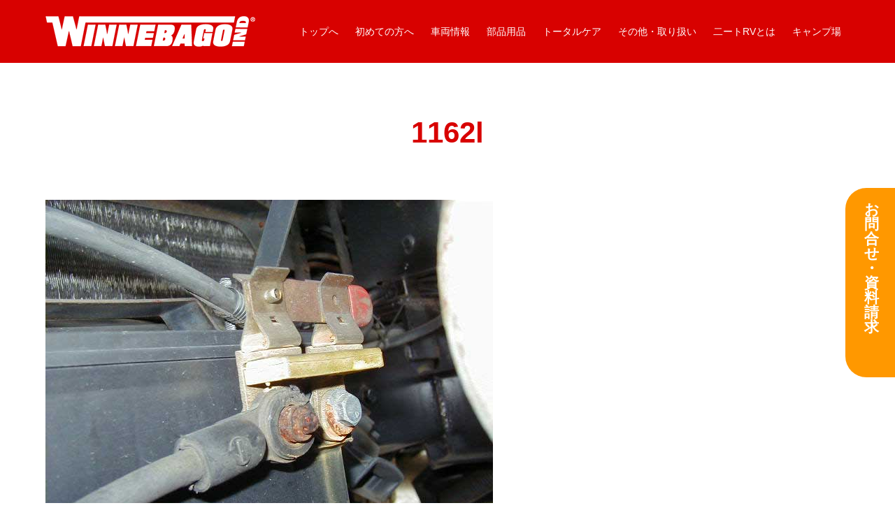

--- FILE ---
content_type: text/html; charset=UTF-8
request_url: https://neatrv.com/1162l/
body_size: 18156
content:
<!DOCTYPE html>
<html class="pc" lang="ja">
<head>
<meta charset="UTF-8">
<!--[if IE]><meta http-equiv="X-UA-Compatible" content="IE=edge"><![endif]-->
<meta name="viewport" content="width=device-width">
<title>1162l | ウィネベーゴRV正規輸入元・ニートRV</title>
<meta name="description" content="千葉県千葉市若葉区にある米国ウィネベーゴ社製モーターホーム・トラベルトレーラーの正規輸入元です。ワークショップやモータプール完備でサービス体制も整っているアメリカ製RV国内随一の専門店。">
<link rel="pingback" href="https://neatrv.com/nodre8af/xmlrpc.php">
<link rel="shortcut icon" href="https://neatrv.com/nodre8af/images/favicon.ico">
<meta name='robots' content='max-image-preview:large' />
<link rel='dns-prefetch' href='//webfonts.xserver.jp' />
<link rel="alternate" type="application/rss+xml" title="ウィネベーゴRV正規輸入元・ニートRV &raquo; フィード" href="https://neatrv.com/feed/" />
<link rel="alternate" type="application/rss+xml" title="ウィネベーゴRV正規輸入元・ニートRV &raquo; コメントフィード" href="https://neatrv.com/comments/feed/" />
<link rel="alternate" title="oEmbed (JSON)" type="application/json+oembed" href="https://neatrv.com/wp-json/oembed/1.0/embed?url=https%3A%2F%2Fneatrv.com%2F1162l%2F" />
<link rel="alternate" title="oEmbed (XML)" type="text/xml+oembed" href="https://neatrv.com/wp-json/oembed/1.0/embed?url=https%3A%2F%2Fneatrv.com%2F1162l%2F&#038;format=xml" />
<meta name="description" content="" /><link rel="preconnect" href="https://fonts.googleapis.com">
<link rel="preconnect" href="https://fonts.gstatic.com" crossorigin>
<link href="https://fonts.googleapis.com/css2?family=Noto+Sans+JP:wght@400;600" rel="stylesheet">
<style id='wp-img-auto-sizes-contain-inline-css' type='text/css'>
img:is([sizes=auto i],[sizes^="auto," i]){contain-intrinsic-size:3000px 1500px}
/*# sourceURL=wp-img-auto-sizes-contain-inline-css */
</style>
<link rel='stylesheet' id='style-css' href='https://neatrv.com/nodre8af/wp-content/themes/neatrv/style.css?ver=2.2.1' type='text/css' media='all' />
<link rel='stylesheet' id='vkExUnit_common_style-css' href='https://neatrv.com/nodre8af/wp-content/plugins/vk-all-in-one-expansion-unit/assets/css/vkExUnit_style.css?ver=9.113.0.1' type='text/css' media='all' />
<style id='vkExUnit_common_style-inline-css' type='text/css'>
:root {--ver_page_top_button_url:url(https://neatrv.com/nodre8af/wp-content/plugins/vk-all-in-one-expansion-unit/assets/images/to-top-btn-icon.svg);}@font-face {font-weight: normal;font-style: normal;font-family: "vk_sns";src: url("https://neatrv.com/nodre8af/wp-content/plugins/vk-all-in-one-expansion-unit/inc/sns/icons/fonts/vk_sns.eot?-bq20cj");src: url("https://neatrv.com/nodre8af/wp-content/plugins/vk-all-in-one-expansion-unit/inc/sns/icons/fonts/vk_sns.eot?#iefix-bq20cj") format("embedded-opentype"),url("https://neatrv.com/nodre8af/wp-content/plugins/vk-all-in-one-expansion-unit/inc/sns/icons/fonts/vk_sns.woff?-bq20cj") format("woff"),url("https://neatrv.com/nodre8af/wp-content/plugins/vk-all-in-one-expansion-unit/inc/sns/icons/fonts/vk_sns.ttf?-bq20cj") format("truetype"),url("https://neatrv.com/nodre8af/wp-content/plugins/vk-all-in-one-expansion-unit/inc/sns/icons/fonts/vk_sns.svg?-bq20cj#vk_sns") format("svg");}
.veu_promotion-alert__content--text {border: 1px solid rgba(0,0,0,0.125);padding: 0.5em 1em;border-radius: var(--vk-size-radius);margin-bottom: var(--vk-margin-block-bottom);font-size: 0.875rem;}/* Alert Content部分に段落タグを入れた場合に最後の段落の余白を0にする */.veu_promotion-alert__content--text p:last-of-type{margin-bottom:0;margin-top: 0;}
/*# sourceURL=vkExUnit_common_style-inline-css */
</style>
<style id='wp-block-library-inline-css' type='text/css'>
:root{--wp-block-synced-color:#7a00df;--wp-block-synced-color--rgb:122,0,223;--wp-bound-block-color:var(--wp-block-synced-color);--wp-editor-canvas-background:#ddd;--wp-admin-theme-color:#007cba;--wp-admin-theme-color--rgb:0,124,186;--wp-admin-theme-color-darker-10:#006ba1;--wp-admin-theme-color-darker-10--rgb:0,107,160.5;--wp-admin-theme-color-darker-20:#005a87;--wp-admin-theme-color-darker-20--rgb:0,90,135;--wp-admin-border-width-focus:2px}@media (min-resolution:192dpi){:root{--wp-admin-border-width-focus:1.5px}}.wp-element-button{cursor:pointer}:root .has-very-light-gray-background-color{background-color:#eee}:root .has-very-dark-gray-background-color{background-color:#313131}:root .has-very-light-gray-color{color:#eee}:root .has-very-dark-gray-color{color:#313131}:root .has-vivid-green-cyan-to-vivid-cyan-blue-gradient-background{background:linear-gradient(135deg,#00d084,#0693e3)}:root .has-purple-crush-gradient-background{background:linear-gradient(135deg,#34e2e4,#4721fb 50%,#ab1dfe)}:root .has-hazy-dawn-gradient-background{background:linear-gradient(135deg,#faaca8,#dad0ec)}:root .has-subdued-olive-gradient-background{background:linear-gradient(135deg,#fafae1,#67a671)}:root .has-atomic-cream-gradient-background{background:linear-gradient(135deg,#fdd79a,#004a59)}:root .has-nightshade-gradient-background{background:linear-gradient(135deg,#330968,#31cdcf)}:root .has-midnight-gradient-background{background:linear-gradient(135deg,#020381,#2874fc)}:root{--wp--preset--font-size--normal:16px;--wp--preset--font-size--huge:42px}.has-regular-font-size{font-size:1em}.has-larger-font-size{font-size:2.625em}.has-normal-font-size{font-size:var(--wp--preset--font-size--normal)}.has-huge-font-size{font-size:var(--wp--preset--font-size--huge)}.has-text-align-center{text-align:center}.has-text-align-left{text-align:left}.has-text-align-right{text-align:right}.has-fit-text{white-space:nowrap!important}#end-resizable-editor-section{display:none}.aligncenter{clear:both}.items-justified-left{justify-content:flex-start}.items-justified-center{justify-content:center}.items-justified-right{justify-content:flex-end}.items-justified-space-between{justify-content:space-between}.screen-reader-text{border:0;clip-path:inset(50%);height:1px;margin:-1px;overflow:hidden;padding:0;position:absolute;width:1px;word-wrap:normal!important}.screen-reader-text:focus{background-color:#ddd;clip-path:none;color:#444;display:block;font-size:1em;height:auto;left:5px;line-height:normal;padding:15px 23px 14px;text-decoration:none;top:5px;width:auto;z-index:100000}html :where(.has-border-color){border-style:solid}html :where([style*=border-top-color]){border-top-style:solid}html :where([style*=border-right-color]){border-right-style:solid}html :where([style*=border-bottom-color]){border-bottom-style:solid}html :where([style*=border-left-color]){border-left-style:solid}html :where([style*=border-width]){border-style:solid}html :where([style*=border-top-width]){border-top-style:solid}html :where([style*=border-right-width]){border-right-style:solid}html :where([style*=border-bottom-width]){border-bottom-style:solid}html :where([style*=border-left-width]){border-left-style:solid}html :where(img[class*=wp-image-]){height:auto;max-width:100%}:where(figure){margin:0 0 1em}html :where(.is-position-sticky){--wp-admin--admin-bar--position-offset:var(--wp-admin--admin-bar--height,0px)}@media screen and (max-width:600px){html :where(.is-position-sticky){--wp-admin--admin-bar--position-offset:0px}}
.vk-cols--reverse{flex-direction:row-reverse}.vk-cols--hasbtn{margin-bottom:0}.vk-cols--hasbtn>.row>.vk_gridColumn_item,.vk-cols--hasbtn>.wp-block-column{position:relative;padding-bottom:3em}.vk-cols--hasbtn>.row>.vk_gridColumn_item>.wp-block-buttons,.vk-cols--hasbtn>.row>.vk_gridColumn_item>.vk_button,.vk-cols--hasbtn>.wp-block-column>.wp-block-buttons,.vk-cols--hasbtn>.wp-block-column>.vk_button{position:absolute;bottom:0;width:100%}.vk-cols--fit.wp-block-columns{gap:0}.vk-cols--fit.wp-block-columns,.vk-cols--fit.wp-block-columns:not(.is-not-stacked-on-mobile){margin-top:0;margin-bottom:0;justify-content:space-between}.vk-cols--fit.wp-block-columns>.wp-block-column *:last-child,.vk-cols--fit.wp-block-columns:not(.is-not-stacked-on-mobile)>.wp-block-column *:last-child{margin-bottom:0}.vk-cols--fit.wp-block-columns>.wp-block-column>.wp-block-cover,.vk-cols--fit.wp-block-columns:not(.is-not-stacked-on-mobile)>.wp-block-column>.wp-block-cover{margin-top:0}.vk-cols--fit.wp-block-columns.has-background,.vk-cols--fit.wp-block-columns:not(.is-not-stacked-on-mobile).has-background{padding:0}@media(max-width: 599px){.vk-cols--fit.wp-block-columns:not(.has-background)>.wp-block-column:not(.has-background),.vk-cols--fit.wp-block-columns:not(.is-not-stacked-on-mobile):not(.has-background)>.wp-block-column:not(.has-background){padding-left:0 !important;padding-right:0 !important}}@media(min-width: 782px){.vk-cols--fit.wp-block-columns .block-editor-block-list__block.wp-block-column:not(:first-child),.vk-cols--fit.wp-block-columns>.wp-block-column:not(:first-child),.vk-cols--fit.wp-block-columns:not(.is-not-stacked-on-mobile) .block-editor-block-list__block.wp-block-column:not(:first-child),.vk-cols--fit.wp-block-columns:not(.is-not-stacked-on-mobile)>.wp-block-column:not(:first-child){margin-left:0}}@media(min-width: 600px)and (max-width: 781px){.vk-cols--fit.wp-block-columns .wp-block-column:nth-child(2n),.vk-cols--fit.wp-block-columns:not(.is-not-stacked-on-mobile) .wp-block-column:nth-child(2n){margin-left:0}.vk-cols--fit.wp-block-columns .wp-block-column:not(:only-child),.vk-cols--fit.wp-block-columns:not(.is-not-stacked-on-mobile) .wp-block-column:not(:only-child){flex-basis:50% !important}}.vk-cols--fit--gap1.wp-block-columns{gap:1px}@media(min-width: 600px)and (max-width: 781px){.vk-cols--fit--gap1.wp-block-columns .wp-block-column:not(:only-child){flex-basis:calc(50% - 1px) !important}}.vk-cols--fit.vk-cols--grid>.block-editor-block-list__block,.vk-cols--fit.vk-cols--grid>.wp-block-column,.vk-cols--fit.vk-cols--grid:not(.is-not-stacked-on-mobile)>.block-editor-block-list__block,.vk-cols--fit.vk-cols--grid:not(.is-not-stacked-on-mobile)>.wp-block-column{flex-basis:50%;box-sizing:border-box}@media(max-width: 599px){.vk-cols--fit.vk-cols--grid.vk-cols--grid--alignfull>.wp-block-column:nth-child(2)>.wp-block-cover,.vk-cols--fit.vk-cols--grid.vk-cols--grid--alignfull>.wp-block-column:nth-child(2)>.vk_outer,.vk-cols--fit.vk-cols--grid:not(.is-not-stacked-on-mobile).vk-cols--grid--alignfull>.wp-block-column:nth-child(2)>.wp-block-cover,.vk-cols--fit.vk-cols--grid:not(.is-not-stacked-on-mobile).vk-cols--grid--alignfull>.wp-block-column:nth-child(2)>.vk_outer{width:100vw;margin-right:calc((100% - 100vw)/2);margin-left:calc((100% - 100vw)/2)}}@media(min-width: 600px){.vk-cols--fit.vk-cols--grid.vk-cols--grid--alignfull>.wp-block-column:nth-child(2)>.wp-block-cover,.vk-cols--fit.vk-cols--grid.vk-cols--grid--alignfull>.wp-block-column:nth-child(2)>.vk_outer,.vk-cols--fit.vk-cols--grid:not(.is-not-stacked-on-mobile).vk-cols--grid--alignfull>.wp-block-column:nth-child(2)>.wp-block-cover,.vk-cols--fit.vk-cols--grid:not(.is-not-stacked-on-mobile).vk-cols--grid--alignfull>.wp-block-column:nth-child(2)>.vk_outer{margin-right:calc(100% - 50vw);width:50vw}}@media(min-width: 600px){.vk-cols--fit.vk-cols--grid.vk-cols--grid--alignfull.vk-cols--reverse>.wp-block-column,.vk-cols--fit.vk-cols--grid:not(.is-not-stacked-on-mobile).vk-cols--grid--alignfull.vk-cols--reverse>.wp-block-column{margin-left:0;margin-right:0}.vk-cols--fit.vk-cols--grid.vk-cols--grid--alignfull.vk-cols--reverse>.wp-block-column:nth-child(2)>.wp-block-cover,.vk-cols--fit.vk-cols--grid.vk-cols--grid--alignfull.vk-cols--reverse>.wp-block-column:nth-child(2)>.vk_outer,.vk-cols--fit.vk-cols--grid:not(.is-not-stacked-on-mobile).vk-cols--grid--alignfull.vk-cols--reverse>.wp-block-column:nth-child(2)>.wp-block-cover,.vk-cols--fit.vk-cols--grid:not(.is-not-stacked-on-mobile).vk-cols--grid--alignfull.vk-cols--reverse>.wp-block-column:nth-child(2)>.vk_outer{margin-left:calc(100% - 50vw)}}.vk-cols--menu h2,.vk-cols--menu h3,.vk-cols--menu h4,.vk-cols--menu h5{margin-bottom:.2em;text-shadow:#000 0 0 10px}.vk-cols--menu h2:first-child,.vk-cols--menu h3:first-child,.vk-cols--menu h4:first-child,.vk-cols--menu h5:first-child{margin-top:0}.vk-cols--menu p{margin-bottom:1rem;text-shadow:#000 0 0 10px}.vk-cols--menu .wp-block-cover__inner-container:last-child{margin-bottom:0}.vk-cols--fitbnrs .wp-block-column .wp-block-cover:hover img{filter:unset}.vk-cols--fitbnrs .wp-block-column .wp-block-cover:hover{background-color:unset}.vk-cols--fitbnrs .wp-block-column .wp-block-cover:hover .wp-block-cover__image-background{filter:unset !important}.vk-cols--fitbnrs .wp-block-cover .wp-block-cover__inner-container{position:absolute;height:100%;width:100%}.vk-cols--fitbnrs .vk_button{height:100%;margin:0}.vk-cols--fitbnrs .vk_button .vk_button_btn,.vk-cols--fitbnrs .vk_button .btn{height:100%;width:100%;border:none;box-shadow:none;background-color:unset !important;transition:unset}.vk-cols--fitbnrs .vk_button .vk_button_btn:hover,.vk-cols--fitbnrs .vk_button .btn:hover{transition:unset}.vk-cols--fitbnrs .vk_button .vk_button_btn:after,.vk-cols--fitbnrs .vk_button .btn:after{border:none}.vk-cols--fitbnrs .vk_button .vk_button_link_txt{width:100%;position:absolute;top:50%;left:50%;transform:translateY(-50%) translateX(-50%);font-size:2rem;text-shadow:#000 0 0 10px}.vk-cols--fitbnrs .vk_button .vk_button_link_subCaption{width:100%;position:absolute;top:calc(50% + 2.2em);left:50%;transform:translateY(-50%) translateX(-50%);text-shadow:#000 0 0 10px}@media(min-width: 992px){.vk-cols--media.wp-block-columns{gap:3rem}}.vk-fit-map figure{margin-bottom:0}.vk-fit-map iframe{position:relative;margin-bottom:0;display:block;max-height:400px;width:100vw}.vk-fit-map:is(.alignfull,.alignwide) div{max-width:100%}.vk-table--th--width25 :where(tr>*:first-child){width:25%}.vk-table--th--width30 :where(tr>*:first-child){width:30%}.vk-table--th--width35 :where(tr>*:first-child){width:35%}.vk-table--th--width40 :where(tr>*:first-child){width:40%}.vk-table--th--bg-bright :where(tr>*:first-child){background-color:var(--wp--preset--color--bg-secondary, rgba(0, 0, 0, 0.05))}@media(max-width: 599px){.vk-table--mobile-block :is(th,td){width:100%;display:block}.vk-table--mobile-block.wp-block-table table :is(th,td){border-top:none}}.vk-table--width--th25 :where(tr>*:first-child){width:25%}.vk-table--width--th30 :where(tr>*:first-child){width:30%}.vk-table--width--th35 :where(tr>*:first-child){width:35%}.vk-table--width--th40 :where(tr>*:first-child){width:40%}.no-margin{margin:0}@media(max-width: 599px){.wp-block-image.vk-aligncenter--mobile>.alignright{float:none;margin-left:auto;margin-right:auto}.vk-no-padding-horizontal--mobile{padding-left:0 !important;padding-right:0 !important}}
/* VK Color Palettes */

/*# sourceURL=wp-block-library-inline-css */
</style><style id='global-styles-inline-css' type='text/css'>
:root{--wp--preset--aspect-ratio--square: 1;--wp--preset--aspect-ratio--4-3: 4/3;--wp--preset--aspect-ratio--3-4: 3/4;--wp--preset--aspect-ratio--3-2: 3/2;--wp--preset--aspect-ratio--2-3: 2/3;--wp--preset--aspect-ratio--16-9: 16/9;--wp--preset--aspect-ratio--9-16: 9/16;--wp--preset--color--black: #000000;--wp--preset--color--cyan-bluish-gray: #abb8c3;--wp--preset--color--white: #ffffff;--wp--preset--color--pale-pink: #f78da7;--wp--preset--color--vivid-red: #cf2e2e;--wp--preset--color--luminous-vivid-orange: #ff6900;--wp--preset--color--luminous-vivid-amber: #fcb900;--wp--preset--color--light-green-cyan: #7bdcb5;--wp--preset--color--vivid-green-cyan: #00d084;--wp--preset--color--pale-cyan-blue: #8ed1fc;--wp--preset--color--vivid-cyan-blue: #0693e3;--wp--preset--color--vivid-purple: #9b51e0;--wp--preset--gradient--vivid-cyan-blue-to-vivid-purple: linear-gradient(135deg,rgb(6,147,227) 0%,rgb(155,81,224) 100%);--wp--preset--gradient--light-green-cyan-to-vivid-green-cyan: linear-gradient(135deg,rgb(122,220,180) 0%,rgb(0,208,130) 100%);--wp--preset--gradient--luminous-vivid-amber-to-luminous-vivid-orange: linear-gradient(135deg,rgb(252,185,0) 0%,rgb(255,105,0) 100%);--wp--preset--gradient--luminous-vivid-orange-to-vivid-red: linear-gradient(135deg,rgb(255,105,0) 0%,rgb(207,46,46) 100%);--wp--preset--gradient--very-light-gray-to-cyan-bluish-gray: linear-gradient(135deg,rgb(238,238,238) 0%,rgb(169,184,195) 100%);--wp--preset--gradient--cool-to-warm-spectrum: linear-gradient(135deg,rgb(74,234,220) 0%,rgb(151,120,209) 20%,rgb(207,42,186) 40%,rgb(238,44,130) 60%,rgb(251,105,98) 80%,rgb(254,248,76) 100%);--wp--preset--gradient--blush-light-purple: linear-gradient(135deg,rgb(255,206,236) 0%,rgb(152,150,240) 100%);--wp--preset--gradient--blush-bordeaux: linear-gradient(135deg,rgb(254,205,165) 0%,rgb(254,45,45) 50%,rgb(107,0,62) 100%);--wp--preset--gradient--luminous-dusk: linear-gradient(135deg,rgb(255,203,112) 0%,rgb(199,81,192) 50%,rgb(65,88,208) 100%);--wp--preset--gradient--pale-ocean: linear-gradient(135deg,rgb(255,245,203) 0%,rgb(182,227,212) 50%,rgb(51,167,181) 100%);--wp--preset--gradient--electric-grass: linear-gradient(135deg,rgb(202,248,128) 0%,rgb(113,206,126) 100%);--wp--preset--gradient--midnight: linear-gradient(135deg,rgb(2,3,129) 0%,rgb(40,116,252) 100%);--wp--preset--font-size--small: 13px;--wp--preset--font-size--medium: 20px;--wp--preset--font-size--large: 36px;--wp--preset--font-size--x-large: 42px;--wp--preset--spacing--20: 0.44rem;--wp--preset--spacing--30: 0.67rem;--wp--preset--spacing--40: 1rem;--wp--preset--spacing--50: 1.5rem;--wp--preset--spacing--60: 2.25rem;--wp--preset--spacing--70: 3.38rem;--wp--preset--spacing--80: 5.06rem;--wp--preset--shadow--natural: 6px 6px 9px rgba(0, 0, 0, 0.2);--wp--preset--shadow--deep: 12px 12px 50px rgba(0, 0, 0, 0.4);--wp--preset--shadow--sharp: 6px 6px 0px rgba(0, 0, 0, 0.2);--wp--preset--shadow--outlined: 6px 6px 0px -3px rgb(255, 255, 255), 6px 6px rgb(0, 0, 0);--wp--preset--shadow--crisp: 6px 6px 0px rgb(0, 0, 0);}:where(.is-layout-flex){gap: 0.5em;}:where(.is-layout-grid){gap: 0.5em;}body .is-layout-flex{display: flex;}.is-layout-flex{flex-wrap: wrap;align-items: center;}.is-layout-flex > :is(*, div){margin: 0;}body .is-layout-grid{display: grid;}.is-layout-grid > :is(*, div){margin: 0;}:where(.wp-block-columns.is-layout-flex){gap: 2em;}:where(.wp-block-columns.is-layout-grid){gap: 2em;}:where(.wp-block-post-template.is-layout-flex){gap: 1.25em;}:where(.wp-block-post-template.is-layout-grid){gap: 1.25em;}.has-black-color{color: var(--wp--preset--color--black) !important;}.has-cyan-bluish-gray-color{color: var(--wp--preset--color--cyan-bluish-gray) !important;}.has-white-color{color: var(--wp--preset--color--white) !important;}.has-pale-pink-color{color: var(--wp--preset--color--pale-pink) !important;}.has-vivid-red-color{color: var(--wp--preset--color--vivid-red) !important;}.has-luminous-vivid-orange-color{color: var(--wp--preset--color--luminous-vivid-orange) !important;}.has-luminous-vivid-amber-color{color: var(--wp--preset--color--luminous-vivid-amber) !important;}.has-light-green-cyan-color{color: var(--wp--preset--color--light-green-cyan) !important;}.has-vivid-green-cyan-color{color: var(--wp--preset--color--vivid-green-cyan) !important;}.has-pale-cyan-blue-color{color: var(--wp--preset--color--pale-cyan-blue) !important;}.has-vivid-cyan-blue-color{color: var(--wp--preset--color--vivid-cyan-blue) !important;}.has-vivid-purple-color{color: var(--wp--preset--color--vivid-purple) !important;}.has-black-background-color{background-color: var(--wp--preset--color--black) !important;}.has-cyan-bluish-gray-background-color{background-color: var(--wp--preset--color--cyan-bluish-gray) !important;}.has-white-background-color{background-color: var(--wp--preset--color--white) !important;}.has-pale-pink-background-color{background-color: var(--wp--preset--color--pale-pink) !important;}.has-vivid-red-background-color{background-color: var(--wp--preset--color--vivid-red) !important;}.has-luminous-vivid-orange-background-color{background-color: var(--wp--preset--color--luminous-vivid-orange) !important;}.has-luminous-vivid-amber-background-color{background-color: var(--wp--preset--color--luminous-vivid-amber) !important;}.has-light-green-cyan-background-color{background-color: var(--wp--preset--color--light-green-cyan) !important;}.has-vivid-green-cyan-background-color{background-color: var(--wp--preset--color--vivid-green-cyan) !important;}.has-pale-cyan-blue-background-color{background-color: var(--wp--preset--color--pale-cyan-blue) !important;}.has-vivid-cyan-blue-background-color{background-color: var(--wp--preset--color--vivid-cyan-blue) !important;}.has-vivid-purple-background-color{background-color: var(--wp--preset--color--vivid-purple) !important;}.has-black-border-color{border-color: var(--wp--preset--color--black) !important;}.has-cyan-bluish-gray-border-color{border-color: var(--wp--preset--color--cyan-bluish-gray) !important;}.has-white-border-color{border-color: var(--wp--preset--color--white) !important;}.has-pale-pink-border-color{border-color: var(--wp--preset--color--pale-pink) !important;}.has-vivid-red-border-color{border-color: var(--wp--preset--color--vivid-red) !important;}.has-luminous-vivid-orange-border-color{border-color: var(--wp--preset--color--luminous-vivid-orange) !important;}.has-luminous-vivid-amber-border-color{border-color: var(--wp--preset--color--luminous-vivid-amber) !important;}.has-light-green-cyan-border-color{border-color: var(--wp--preset--color--light-green-cyan) !important;}.has-vivid-green-cyan-border-color{border-color: var(--wp--preset--color--vivid-green-cyan) !important;}.has-pale-cyan-blue-border-color{border-color: var(--wp--preset--color--pale-cyan-blue) !important;}.has-vivid-cyan-blue-border-color{border-color: var(--wp--preset--color--vivid-cyan-blue) !important;}.has-vivid-purple-border-color{border-color: var(--wp--preset--color--vivid-purple) !important;}.has-vivid-cyan-blue-to-vivid-purple-gradient-background{background: var(--wp--preset--gradient--vivid-cyan-blue-to-vivid-purple) !important;}.has-light-green-cyan-to-vivid-green-cyan-gradient-background{background: var(--wp--preset--gradient--light-green-cyan-to-vivid-green-cyan) !important;}.has-luminous-vivid-amber-to-luminous-vivid-orange-gradient-background{background: var(--wp--preset--gradient--luminous-vivid-amber-to-luminous-vivid-orange) !important;}.has-luminous-vivid-orange-to-vivid-red-gradient-background{background: var(--wp--preset--gradient--luminous-vivid-orange-to-vivid-red) !important;}.has-very-light-gray-to-cyan-bluish-gray-gradient-background{background: var(--wp--preset--gradient--very-light-gray-to-cyan-bluish-gray) !important;}.has-cool-to-warm-spectrum-gradient-background{background: var(--wp--preset--gradient--cool-to-warm-spectrum) !important;}.has-blush-light-purple-gradient-background{background: var(--wp--preset--gradient--blush-light-purple) !important;}.has-blush-bordeaux-gradient-background{background: var(--wp--preset--gradient--blush-bordeaux) !important;}.has-luminous-dusk-gradient-background{background: var(--wp--preset--gradient--luminous-dusk) !important;}.has-pale-ocean-gradient-background{background: var(--wp--preset--gradient--pale-ocean) !important;}.has-electric-grass-gradient-background{background: var(--wp--preset--gradient--electric-grass) !important;}.has-midnight-gradient-background{background: var(--wp--preset--gradient--midnight) !important;}.has-small-font-size{font-size: var(--wp--preset--font-size--small) !important;}.has-medium-font-size{font-size: var(--wp--preset--font-size--medium) !important;}.has-large-font-size{font-size: var(--wp--preset--font-size--large) !important;}.has-x-large-font-size{font-size: var(--wp--preset--font-size--x-large) !important;}
/*# sourceURL=global-styles-inline-css */
</style>

<style id='classic-theme-styles-inline-css' type='text/css'>
/*! This file is auto-generated */
.wp-block-button__link{color:#fff;background-color:#32373c;border-radius:9999px;box-shadow:none;text-decoration:none;padding:calc(.667em + 2px) calc(1.333em + 2px);font-size:1.125em}.wp-block-file__button{background:#32373c;color:#fff;text-decoration:none}
/*# sourceURL=/wp-includes/css/classic-themes.min.css */
</style>
<link rel='stylesheet' id='vk-components-style-css' href='https://neatrv.com/nodre8af/wp-content/plugins/vk-blocks/vendor/vektor-inc/vk-component/src//assets/css/vk-components.css?ver=1.6.5' type='text/css' media='all' />
<link rel='stylesheet' id='tcd-maps-css' href='https://neatrv.com/nodre8af/wp-content/plugins/tcd-google-maps/admin.css?ver=6.9' type='text/css' media='all' />
<link rel='stylesheet' id='vk-swiper-style-css' href='https://neatrv.com/nodre8af/wp-content/plugins/vk-blocks/vendor/vektor-inc/vk-swiper/src/assets/css/swiper-bundle.min.css?ver=11.0.2' type='text/css' media='all' />
<link rel='stylesheet' id='vkblocks-bootstrap-css' href='https://neatrv.com/nodre8af/wp-content/plugins/vk-blocks/build/bootstrap_vk_using.css?ver=4.3.1' type='text/css' media='all' />
<link rel='stylesheet' id='parent-style-css' href='https://neatrv.com/nodre8af/wp-content/themes/source_tcd045/style.css?ver=6.9' type='text/css' media='all' />
<link rel='stylesheet' id='child-style-css' href='https://neatrv.com/nodre8af/wp-content/themes/neatrv/style.css?ver=6.9' type='text/css' media='all' />
<link rel='stylesheet' id='tcdce-editor-css' href='https://neatrv.com/nodre8af/wp-content/plugins/tcd-classic-editor/assets/css/editor.css?ver=1767854588' type='text/css' media='all' />
<style id='tcdce-editor-inline-css' type='text/css'>
.custom_h2{--tcdce-h2-font-size-pc:28px;--tcdce-h2-font-size-sp:22px;--tcdce-h2-text-align:center;--tcdce-h2-font-weight:var(--tcdce-opt-font-weight-bold);--tcdce-h2-font-color:#000000;--tcdce-h2-font-family:var(--tcdce-opt-font-type-sans-serif);--tcdce-h2-content-width:100%;--tcdce-h2-background:initial;--tcdce-h2-background-color:#3c3c3c;--tcdce-h2-background-gradation-color1:#CEE4FD;--tcdce-h2-background-gradation-color2:#FFB5F9;--tcdce-h2-border-style:hidden;--tcdce-h2-border-position:var(--tcdce-h2-border-width);--tcdce-h2-border-width:0px;--tcdce-h2-border-color:#000000;--tcdce-h2-border-gradation-color1:#FF0000;--tcdce-h2-border-gradation-color2:#FFD41D;--tcdce-h2-element-background:initial;--tcdce-h2-element-color:#000000;--tcdce-h2-element-gradation-color1:#9890e3;--tcdce-h2-element-gradation-color2:#b1f4cf;--tcdce-h2-element-image-url:url(https://neatrv.com/nodre8af/images/1162l.jpg);--tcdce-h2-element-inset-inline:var(--tcdce-opt-inset-inline-left);--tcdce-h2-element-inset-block:var(--tcdce-opt-inset-block-top);--tcdce-h2-element-size-w-pc:50px;--tcdce-h2-element-size-w-sp:0px;--tcdce-h2-element-size-h-pc:50px;--tcdce-h2-element-size-h-sp:0px;--tcdce-h2-padding-pc:0px;--tcdce-h2-padding-sp:0px;--tcdce-h2-padding-top-pc:0px;--tcdce-h2-padding-top-sp:0px;--tcdce-h2-padding-right-pc:0px;--tcdce-h2-padding-right-sp:0px;--tcdce-h2-padding-bottom-pc:0px;--tcdce-h2-padding-bottom-sp:0px;--tcdce-h2-padding-left-pc:0px;--tcdce-h2-padding-left-sp:0px;--tcdce-h2-margin-top-pc:100px;--tcdce-h2-margin-top-sp:50px;--tcdce-h2-margin-bottom-pc:40px;--tcdce-h2-margin-bottom-sp:20px;}.custom_h3{--tcdce-h3-font-size-pc:24px;--tcdce-h3-font-size-sp:20px;--tcdce-h3-text-align:left;--tcdce-h3-font-weight:var(--tcdce-opt-font-weight-bold);--tcdce-h3-font-color:#000000;--tcdce-h3-font-family:var(--tcdce-opt-font-type-sans-serif);--tcdce-h3-content-width:100%;--tcdce-h3-background:initial;--tcdce-h3-background-color:#3c3c3c;--tcdce-h3-background-gradation-color1:#CEE4FD;--tcdce-h3-background-gradation-color2:#FFB5F9;--tcdce-h3-border-style:hidden;--tcdce-h3-border-position:var(--tcdce-h3-border-width);--tcdce-h3-border-width:0px;--tcdce-h3-border-color:#000000;--tcdce-h3-border-gradation-color1:#FF0000;--tcdce-h3-border-gradation-color2:#FFD41D;--tcdce-h3-element-background:initial;--tcdce-h3-element-color:#000000;--tcdce-h3-element-gradation-color1:#9890e3;--tcdce-h3-element-gradation-color2:#b1f4cf;--tcdce-h3-element-image-url:url(https://neatrv.com/nodre8af/images/1162l.jpg);--tcdce-h3-element-inset-inline:var(--tcdce-opt-inset-inline-left);--tcdce-h3-element-inset-block:var(--tcdce-opt-inset-block-top);--tcdce-h3-element-size-w-pc:50px;--tcdce-h3-element-size-w-sp:0px;--tcdce-h3-element-size-h-pc:50px;--tcdce-h3-element-size-h-sp:0px;--tcdce-h3-padding-pc:0px;--tcdce-h3-padding-sp:0px;--tcdce-h3-padding-top-pc:0px;--tcdce-h3-padding-top-sp:0px;--tcdce-h3-padding-right-pc:0px;--tcdce-h3-padding-right-sp:0px;--tcdce-h3-padding-bottom-pc:0px;--tcdce-h3-padding-bottom-sp:0px;--tcdce-h3-padding-left-pc:0px;--tcdce-h3-padding-left-sp:0px;--tcdce-h3-margin-top-pc:80px;--tcdce-h3-margin-top-sp:50px;--tcdce-h3-margin-bottom-pc:40px;--tcdce-h3-margin-bottom-sp:20px;}.custom_h4{--tcdce-h4-font-size-pc:22px;--tcdce-h4-font-size-sp:18px;--tcdce-h4-text-align:left;--tcdce-h4-font-weight:var(--tcdce-opt-font-weight-bold);--tcdce-h4-font-color:#000000;--tcdce-h4-font-family:var(--tcdce-opt-font-type-sans-serif);--tcdce-h4-content-width:100%;--tcdce-h4-background:initial;--tcdce-h4-background-color:#3c3c3c;--tcdce-h4-background-gradation-color1:#CEE4FD;--tcdce-h4-background-gradation-color2:#FFB5F9;--tcdce-h4-border-style:hidden;--tcdce-h4-border-position:var(--tcdce-h4-border-width);--tcdce-h4-border-width:0px;--tcdce-h4-border-color:#000000;--tcdce-h4-border-gradation-color1:#FF0000;--tcdce-h4-border-gradation-color2:#FFD41D;--tcdce-h4-element-background:initial;--tcdce-h4-element-color:#000000;--tcdce-h4-element-gradation-color1:#9890e3;--tcdce-h4-element-gradation-color2:#b1f4cf;--tcdce-h4-element-image-url:url(https://neatrv.com/nodre8af/images/1162l.jpg);--tcdce-h4-element-inset-inline:var(--tcdce-opt-inset-inline-left);--tcdce-h4-element-inset-block:var(--tcdce-opt-inset-block-top);--tcdce-h4-element-size-w-pc:50px;--tcdce-h4-element-size-w-sp:0px;--tcdce-h4-element-size-h-pc:50px;--tcdce-h4-element-size-h-sp:0px;--tcdce-h4-padding-pc:0px;--tcdce-h4-padding-sp:0px;--tcdce-h4-padding-top-pc:0px;--tcdce-h4-padding-top-sp:0px;--tcdce-h4-padding-right-pc:0px;--tcdce-h4-padding-right-sp:0px;--tcdce-h4-padding-bottom-pc:0px;--tcdce-h4-padding-bottom-sp:0px;--tcdce-h4-padding-left-pc:0px;--tcdce-h4-padding-left-sp:0px;--tcdce-h4-margin-top-pc:60px;--tcdce-h4-margin-top-sp:40px;--tcdce-h4-margin-bottom-pc:40px;--tcdce-h4-margin-bottom-sp:20px;}.custom_h5{--tcdce-h5-font-size-pc:20px;--tcdce-h5-font-size-sp:16px;--tcdce-h5-text-align:left;--tcdce-h5-font-weight:var(--tcdce-opt-font-weight-bold);--tcdce-h5-font-color:#000000;--tcdce-h5-font-family:var(--tcdce-opt-font-type-sans-serif);--tcdce-h5-content-width:100%;--tcdce-h5-background:initial;--tcdce-h5-background-color:#3c3c3c;--tcdce-h5-background-gradation-color1:#CEE4FD;--tcdce-h5-background-gradation-color2:#FFB5F9;--tcdce-h5-border-style:hidden;--tcdce-h5-border-position:var(--tcdce-h5-border-width);--tcdce-h5-border-width:0px;--tcdce-h5-border-color:#000000;--tcdce-h5-border-gradation-color1:#FF0000;--tcdce-h5-border-gradation-color2:#FFD41D;--tcdce-h5-element-background:initial;--tcdce-h5-element-color:#000000;--tcdce-h5-element-gradation-color1:#9890e3;--tcdce-h5-element-gradation-color2:#b1f4cf;--tcdce-h5-element-image-url:url(https://neatrv.com/nodre8af/images/1162l.jpg);--tcdce-h5-element-inset-inline:var(--tcdce-opt-inset-inline-left);--tcdce-h5-element-inset-block:var(--tcdce-opt-inset-block-top);--tcdce-h5-element-size-w-pc:50px;--tcdce-h5-element-size-w-sp:0px;--tcdce-h5-element-size-h-pc:50px;--tcdce-h5-element-size-h-sp:0px;--tcdce-h5-padding-pc:0px;--tcdce-h5-padding-sp:0px;--tcdce-h5-padding-top-pc:0px;--tcdce-h5-padding-top-sp:0px;--tcdce-h5-padding-right-pc:0px;--tcdce-h5-padding-right-sp:0px;--tcdce-h5-padding-bottom-pc:0px;--tcdce-h5-padding-bottom-sp:0px;--tcdce-h5-padding-left-pc:0px;--tcdce-h5-padding-left-sp:0px;--tcdce-h5-margin-top-pc:50px;--tcdce-h5-margin-top-sp:40px;--tcdce-h5-margin-bottom-pc:40px;--tcdce-h5-margin-bottom-sp:20px;}.custom_h6{--tcdce-h6-font-size-pc:18px;--tcdce-h6-font-size-sp:16px;--tcdce-h6-text-align:left;--tcdce-h6-font-weight:var(--tcdce-opt-font-weight-bold);--tcdce-h6-font-color:#000000;--tcdce-h6-font-family:var(--tcdce-opt-font-type-sans-serif);--tcdce-h6-content-width:100%;--tcdce-h6-background:initial;--tcdce-h6-background-color:#3c3c3c;--tcdce-h6-background-gradation-color1:#CEE4FD;--tcdce-h6-background-gradation-color2:#FFB5F9;--tcdce-h6-border-style:hidden;--tcdce-h6-border-position:var(--tcdce-h6-border-width);--tcdce-h6-border-width:0px;--tcdce-h6-border-color:#000000;--tcdce-h6-border-gradation-color1:#FF0000;--tcdce-h6-border-gradation-color2:#FFD41D;--tcdce-h6-element-background:initial;--tcdce-h6-element-color:#000000;--tcdce-h6-element-gradation-color1:#9890e3;--tcdce-h6-element-gradation-color2:#b1f4cf;--tcdce-h6-element-image-url:url(https://neatrv.com/nodre8af/images/1162l.jpg);--tcdce-h6-element-inset-inline:var(--tcdce-opt-inset-inline-left);--tcdce-h6-element-inset-block:var(--tcdce-opt-inset-block-top);--tcdce-h6-element-size-w-pc:50px;--tcdce-h6-element-size-w-sp:0px;--tcdce-h6-element-size-h-pc:50px;--tcdce-h6-element-size-h-sp:0px;--tcdce-h6-padding-pc:0px;--tcdce-h6-padding-sp:0px;--tcdce-h6-padding-top-pc:0px;--tcdce-h6-padding-top-sp:0px;--tcdce-h6-padding-right-pc:0px;--tcdce-h6-padding-right-sp:0px;--tcdce-h6-padding-bottom-pc:0px;--tcdce-h6-padding-bottom-sp:0px;--tcdce-h6-padding-left-pc:0px;--tcdce-h6-padding-left-sp:0px;--tcdce-h6-margin-top-pc:50px;--tcdce-h6-margin-top-sp:40px;--tcdce-h6-margin-bottom-pc:40px;--tcdce-h6-margin-bottom-sp:20px;}.custom_ul{--tcdce-ul-font-size-pc:16px;--tcdce-ul-font-size-sp:14px;--tcdce-ul-font-weight:var(--tcdce-opt-font-weight-normal);--tcdce-ul-font-color:#000000;--tcdce-ul-background:initial;--tcdce-ul-background-color:#f6f6f6;--tcdce-ul-background-gradation-color1:#fff1eb;--tcdce-ul-background-gradation-color2:#ace0f9;--tcdce-ul-border-style:hidden;--tcdce-ul-border-width:2px;--tcdce-ul-border-color:#000000;--tcdce-ul-list-style:disc;--tcdce-ul-icon:none;--tcdce-ul-icon-offset:1em;--tcdce-ul-icon-content:var(--tcdce-opt-icon--check);--tcdce-ul-icon-image-url:url(https://neatrv.com/nodre8af/images/1162l.jpg);--tcdce-ul-icon-color:#000000;--tcdce-ul-padding-pc:var(--tcdce-ul-padding-custom-pc);--tcdce-ul-padding-sp:var(--tcdce-ul-padding-custom-sp);--tcdce-ul-padding-custom-pc:0px;--tcdce-ul-padding-custom-sp:0px;--tcdce-ul-margin-top-pc:40px;--tcdce-ul-margin-top-sp:20px;--tcdce-ul-margin-bottom-pc:40px;--tcdce-ul-margin-bottom-sp:20px;}.custom_ol{--tcdce-ol-font-size-pc:16px;--tcdce-ol-font-size-sp:14px;--tcdce-ol-font-weight:var(--tcdce-opt-font-weight-normal);--tcdce-ol-font-color:#000000;--tcdce-ol-background:initial;--tcdce-ol-background-color:#f6f6f6;--tcdce-ol-background-gradation-color1:#fff1eb;--tcdce-ol-background-gradation-color2:#ace0f9;--tcdce-ol-border-style:hidden;--tcdce-ol-border-width:2px;--tcdce-ol-border-color:#000000;--tcdce-ol-list-style:decimal;--tcdce-ol-counter-type:none;--tcdce-ol-counter-offset:1em;--tcdce-ol-counter-weight:var(--tcdce-opt-font-weight-normal);--tcdce-ol-counter-size:scale(1);--tcdce-ol-counter-color:#000000;--tcdce-ol-counter-background:transparent;--tcdce-ol-counter-background-color:#000000;--tcdce-ol-padding-pc:var(--tcdce-ol-padding-custom-pc);--tcdce-ol-padding-sp:var(--tcdce-ol-padding-custom-sp);--tcdce-ol-padding-custom-pc:0px;--tcdce-ol-padding-custom-sp:0px;--tcdce-ol-margin-top-pc:40px;--tcdce-ol-margin-top-sp:20px;--tcdce-ol-margin-bottom-pc:40px;--tcdce-ol-margin-bottom-sp:20px;}.custom_box{--tcdce-box-font-size-pc:16px;--tcdce-box-font-size-sp:14px;--tcdce-box-font-weight:var(--tcdce-opt-font-weight-normal);--tcdce-box-font-color:#000000;--tcdce-box-background:var(--tcdce-box-background-color);--tcdce-box-background-color:#f6f6f6;--tcdce-box-background-gradation-color1:#fff1eb;--tcdce-box-background-gradation-color2:#ace0f9;--tcdce-box-border-style:hidden;--tcdce-box-border-width:2px;--tcdce-box-border-color:#000000;--tcdce-box-icon:none;--tcdce-box-icon-offset:0em;--tcdce-box-icon-content:var(--tcdce-opt-icon--info);--tcdce-box-icon-image-url:url(https://neatrv.com/nodre8af/images/1162l.jpg);--tcdce-box-icon-color:#000000;--tcdce-box-padding-pc:1.5em;--tcdce-box-padding-sp:1em;--tcdce-box-padding-custom-pc:30px;--tcdce-box-padding-custom-sp:15px;--tcdce-box-margin-top-pc:40px;--tcdce-box-margin-top-sp:20px;--tcdce-box-margin-bottom-pc:40px;--tcdce-box-margin-bottom-sp:20px;}.custom_marker{--tcdce-marker-font-weight:400;--tcdce-marker-color:#fff799;--tcdce-marker-weight:0.8em;--tcdce-marker-animation:none;}.wp-block-button.custom_button,:is(.tcdce-button-wrapper, .q_button_wrap):has(.custom_button){--tcdce-button-font-size-pc:16px;--tcdce-button-font-size-sp:14px;--tcdce-button-font-weight:400;--tcdce-button-shape:var(--tcdce-button-shape--round);--tcdce-button-size-width-pc:270px;--tcdce-button-size-width-sp:220px;--tcdce-button-size-height-pc:60px;--tcdce-button-size-height-sp:50px;--tcdce-button-preset-color--a:#66D1F0;--tcdce-button-preset-color--b:;--tcdce-button-preset-color--gradation--a:;--tcdce-button-preset-color--gradation--b:;--tcdce-button-font-color:#ffffff;--tcdce-button-font-color-hover:#ffffff;--tcdce-button-background:var(--tcdce-button-preset-color--a);--tcdce-button-background-hover:var(--tcdce-button-preset-color--a);--tcdce-button-border:none;--tcdce-button-border-hover:none;--tcdce-button-transform:none;--tcdce-button-transform-hover:none;--tcdce-button-overlay:'';--tcdce-button-margin-top-pc:40px;--tcdce-button-margin-top-sp:20px;--tcdce-button-margin-bottom-pc:40px;--tcdce-button-margin-bottom-sp:20px;}.{--tcdce-sb-font-size-pc:16px;--tcdce-sb-font-size-sp:14px;--tcdce-sb-font-weight:400;--tcdce-sb-font-color:#000000;--tcdce-sb-image-url:url(https://neatrv.com/nodre8af/images/1162l.jpg);--tcdce-sb-preset-color--bg:;--tcdce-sb-preset-color--border:;--tcdce-sb-background:transparent;--tcdce-sb-border-color:transparent;--tcdce-sb-padding:0;--tcdce-sb-direction:row;--tcdce-sb-triangle-before-offset:-10px;--tcdce-sb-triangle-after-offset:-7px;--tcdce-sb-triangle-path:polygon(100% 0, 0 50%, 100% 100%);--tcdce-sb-margin-top-pc:40px;--tcdce-sb-margin-top-sp:20px;--tcdce-sb-margin-bottom-pc:40px;--tcdce-sb-margin-bottom-sp:20px;}
body { --tcdce-toc-sticky-top: 60px; }body.fix_top { --tcdce-toc-sticky-top: 120px; }@media only screen and (max-width: 1199px) { body.fix_top { --tcdce-toc-sticky-top: 100px; } }body:has(.dp-footer-bar) .p-toc-open { margin-bottom: 50px; }body:has(.p-toc-open) #return_top { display:none!important; }body:has(#fixed_footer_content) .p-toc-open { margin-bottom: 60px; }.tcdce-body { padding-block: 0.7em; }.pb-widget-editor:has(.tcdce-body) { margin-top:0; }@media only screen and (min-width: 768px) { .tcd-pb-row-inner:has(.col2) .pb-widget-editor .tcdce-body { padding-block:0; } }.pb-widget-editor .tcdce-body > :last-child { margin-bottom:0; }.tcdce-body blockquote { margin-inline:0; }.tcdce-body .pb_font_family_1 { font-family: var(--tcd-font-type1); }.tcdce-body .pb_font_family_2 { font-family: var(--tcd-font-type2); }.tcdce-body .pb_font_family_3 { font-family: var(--tcd-font-type3); }
/*# sourceURL=tcdce-editor-inline-css */
</style>
<link rel='stylesheet' id='tcdce-utility-css' href='https://neatrv.com/nodre8af/wp-content/plugins/tcd-classic-editor/assets/css/utility.css?ver=1767854588' type='text/css' media='all' />
<link rel='stylesheet' id='veu-cta-css' href='https://neatrv.com/nodre8af/wp-content/plugins/vk-all-in-one-expansion-unit/inc/call-to-action/package/assets/css/style.css?ver=9.113.0.1' type='text/css' media='all' />
<link rel='stylesheet' id='vk-blocks-build-css-css' href='https://neatrv.com/nodre8af/wp-content/plugins/vk-blocks/build/block-build.css?ver=1.115.2.1' type='text/css' media='all' />
<style id='vk-blocks-build-css-inline-css' type='text/css'>
:root { --vk-size-text: 16px; /* --vk-color-primary is deprecated. */ --vk-color-primary:#337ab7; }

	:root {
		--vk_image-mask-circle: url(https://neatrv.com/nodre8af/wp-content/plugins/vk-blocks/inc/vk-blocks/images/circle.svg);
		--vk_image-mask-wave01: url(https://neatrv.com/nodre8af/wp-content/plugins/vk-blocks/inc/vk-blocks/images/wave01.svg);
		--vk_image-mask-wave02: url(https://neatrv.com/nodre8af/wp-content/plugins/vk-blocks/inc/vk-blocks/images/wave02.svg);
		--vk_image-mask-wave03: url(https://neatrv.com/nodre8af/wp-content/plugins/vk-blocks/inc/vk-blocks/images/wave03.svg);
		--vk_image-mask-wave04: url(https://neatrv.com/nodre8af/wp-content/plugins/vk-blocks/inc/vk-blocks/images/wave04.svg);
	}
	

	:root {

		--vk-balloon-border-width:1px;

		--vk-balloon-speech-offset:-12px;
	}
	

	:root {
		--vk_flow-arrow: url(https://neatrv.com/nodre8af/wp-content/plugins/vk-blocks/inc/vk-blocks/images/arrow_bottom.svg);
	}
	
/*# sourceURL=vk-blocks-build-css-inline-css */
</style>
<link rel='stylesheet' id='vk-font-awesome-css' href='https://neatrv.com/nodre8af/wp-content/plugins/vk-blocks/vendor/vektor-inc/font-awesome-versions/src/font-awesome/css/all.min.css?ver=7.1.0' type='text/css' media='all' />
<style>:root {
  --tcd-font-type1: Arial,"Hiragino Sans","Yu Gothic Medium","Meiryo",sans-serif;
  --tcd-font-type2: "Times New Roman",Times,"Yu Mincho","游明朝","游明朝体","Hiragino Mincho Pro",serif;
  --tcd-font-type3: Palatino,"Yu Kyokasho","游教科書体","UD デジタル 教科書体 N","游明朝","游明朝体","Hiragino Mincho Pro","Meiryo",serif;
  --tcd-font-type-logo: "Noto Sans JP",sans-serif;
}</style>
<script type="text/javascript" src="https://neatrv.com/nodre8af/wp-includes/js/jquery/jquery.min.js?ver=3.7.1" id="jquery-core-js"></script>
<script type="text/javascript" src="https://neatrv.com/nodre8af/wp-includes/js/jquery/jquery-migrate.min.js?ver=3.4.1" id="jquery-migrate-js"></script>
<script type="text/javascript" src="//webfonts.xserver.jp/js/xserverv3.js?fadein=0&amp;ver=2.0.9" id="typesquare_std-js"></script>
<link rel="https://api.w.org/" href="https://neatrv.com/wp-json/" /><link rel="alternate" title="JSON" type="application/json" href="https://neatrv.com/wp-json/wp/v2/media/890" /><link rel="canonical" href="https://neatrv.com/1162l/" />
<link rel='shortlink' href='https://neatrv.com/?p=890' />
<style>
          @media not all and (max-width: 767px) {
            .p-toc-open, .p-toc-modal { display: none; }
          }
          @media (max-width: 767px) {
            .widget_tcdce_toc_widget { display: none; }
          }
        </style>

<link rel="stylesheet" href="https://neatrv.com/nodre8af/wp-content/themes/source_tcd045/css/sns-botton.css?ver=2.2.1">
<link rel="stylesheet" media="screen" href="https://neatrv.com/nodre8af/wp-content/themes/source_tcd045/css/responsive.css?ver=2.2.1">
<link rel="stylesheet" media="screen" href="https://neatrv.com/nodre8af/wp-content/themes/source_tcd045/css/footer-bar.css?ver=2.2.1">

<script src="https://neatrv.com/nodre8af/wp-content/themes/source_tcd045/js/jquery.easing.1.4.js?ver=2.2.1"></script>
<script src="https://neatrv.com/nodre8af/wp-content/themes/source_tcd045/js/jscript.js?ver=2.2.1"></script>
<script src="https://neatrv.com/nodre8af/wp-content/themes/source_tcd045/js/footer-bar.js?ver=2.2.1"></script>
<script src="https://neatrv.com/nodre8af/wp-content/themes/source_tcd045/js/comment.js?ver=2.2.1"></script>
<script src="https://neatrv.com/nodre8af/wp-content/themes/source_tcd045/js/header_fix.js?ver=2.2.1"></script>

<style type="text/css">

body, input, textarea { font-family: var(--tcd-font-type1); }

.rich_font { font-family: var(--tcd-font-type1);}



.rich_font_logo { font-family: var(--tcd-font-type-logo); font-weight: bold !important;}


body { font-size:14px; }



#post_title { font-size:32px; }
.post_content { font-size:14px; }

#related_post li a.image, .styled_post_list1 .image, .work_list_widget .image, .work_list .box .image, .blog_list .box .image {
  overflow: hidden;
}
#related_post li a.image img, .styled_post_list1 .image img, .work_list_widget .image img, .work_list .box .image img, .blog_list .box .image img {
  -webkit-transition: all 0.75s ease; -moz-transition: all 0.75s ease; transition: all 0.75s ease;
  -webkit-transform: scale(1); -moz-transform: scale(1); -ms-transform: scale(1); -o-transform: scale(1); transform: scale(1);
  -webkit-backface-visibility:hidden; backface-visibility:hidden;
}
#related_post li a.image:hover img, .styled_post_list1 .image:hover img, .work_list_widget .image:hover img, .work_list .box .image:hover img, .blog_list .box .image:hover img {
  -webkit-transform: scale(1.2); -moz-transform: scale(1.2); -ms-transform: scale(1.2); -o-transform: scale(1.2); transform: scale(1.2);
}
.index_archive_link, #work_navigation a, .page_navi p.back a
  { background-color:#BBBBBB; }

#header, .pc #global_menu ul ul a, #footer_bottom, .mobile #copyright, .mobile .home #header
  { background-color:#D80100; }

.header_fix #header, .pc .header_fix #global_menu ul ul a, .mobile .header_fix #header
  { background-color:rgba(216,1,0,0.7); }

#header a, mobile a.menu_button:before
  { color:#FFFFFF; }

#footer_top, #footer_top a, #footer_bottom, #footer_bottom a
  { color:#FFFFFF; }

.pc #global_menu ul ul li.menu-item-has-children > a:before
  { border-color:transparent transparent transparent #FFFFFF; }

.pc #global_menu ul ul a:hover
  { color:#fff; }

.pc #global_menu ul ul li.menu-item-has-children > a:hover:before
  { border-color:transparent transparent transparent #fff; }

#post_title, #page_header .headline, #work_category_list .current_category .name, #work_footer_data .link, .blog_list .box .title a:hover, #footer_menu a:hover, #related_post li .title a:hover, .side_widget .styled_post_list1 .title:hover, .pc .home #global_menu li.current-menu-item > a, .pc .home #global_menu > ul > li > a:hover
  { color:#D80100; }

a:hover, .pc #header .logo a:hover, #comment_header ul li a:hover, .pc #global_menu > ul > li.active > a, .pc #global_menu li.current-menu-item > a, .pc #global_menu > ul > li > a:hover, #header_logo .logo a:hover, #bread_crumb li.home a:hover:before, #bread_crumb li a:hover, .color_headline, #footer_bottom a:hover, .pc .home.header_fix #global_menu li.current-menu-item > a, .pc .home.header_fix #global_menu > ul > li > a:hover
  { color:#000000; }

#return_top a:hover, .next_page_link a:hover, .collapse_category_list li a:hover .count, .slick-arrow:hover, .page_navi a:hover, .page_navi p.back a:hover,
  #wp-calendar td a:hover, #wp-calendar #prev a:hover, #wp-calendar #next a:hover, .widget_search #search-btn input:hover, .widget_search #searchsubmit:hover, .side_widget.google_search #searchsubmit:hover,
    #submit_comment:hover, #comment_header ul li a:hover, #comment_header ul li.comment_switch_active a, #comment_header #comment_closed p, #post_pagination a:hover,
      #header_slider .slick-dots button:hover::before, #header_slider .slick-dots .slick-active button::before,
        .work_list .box .title a:hover, #work_navigation a:hover, #work_side_content a:hover, #work_button a:hover, #blog_list .category a:hover, #post_meta_top .category a:hover, .box_list .link_button:hover
          { background-color:#D80100 !important; }

#footer_top, .pc #global_menu ul ul a:hover, .news_list .category a:hover, .work_list .category a:hover, .blog_list .category a:hover, #related_post .headline, #comment_headline, .side_headline,
  .mobile a.menu_button:hover, .mobile #global_menu li a:hover, .index_archive_link:hover
    { background-color:#000000 !important; }

#comment_textarea textarea:focus, #guest_info input:focus, #comment_header ul li a:hover, #comment_header ul li.comment_switch_active a, #comment_header #comment_closed p, .page_navi a:hover, .page_navi p.back a:hover
  { border-color:#D80100; }

#comment_header ul li.comment_switch_active a:after, #comment_header #comment_closed p:after
  { border-color:#D80100 transparent transparent transparent; }

.collapse_category_list li a:before
  { border-color: transparent transparent transparent #000000; }

@media screen and (min-width:600px) {
  #header_slider_nav .slick-current .label { background-color:#D80100 !important; }
}

.post_content a, .post_content a:hover, .custom-html-widget a, .custom-html-widget a:hover { color:#2271B1; }

#footer_image .button { background-color:#FFFFFF; color:#333333; }
#footer_image .button:hover { background-color:#333333; color:#FFFFFF; }
#site_loader_spinner { border:4px solid rgba(216,1,0,0.2); border-top-color:#D80100; }

/* Footer bar */

:root {
    --vk-color-primary: #4fa33c;
    --vk-color-primary-dark: #3f8230;
    --vk-color-primary-vivid: #56b342;
}
body {font-family: Lato, NotoSansCJKjp, 游ゴシック体, YuGothic, "游ゴシック Medium", "Yu Gothic Medium", Meiryo, sans-serif;}
#page_top {display:none!important;}
#footer_bottom .post_content a, #footer_bottom .post_content a:hover {color:#fff;}
.post_content {font-size: 16px!important;}
.post_content p {line-height: 2;}
.post_content h1, .post_content h2, .post_content h3, .post_content h4, .post_content h5, .post_content h6 {padding: 5px!important;}
.post_content td, .post_content th {background: transparent;}
.post_content table {margin: 0;}
.btn-outline-info { color: #17a2b8!important; border-color: #17a2b8!important;}
.btn-outline-info:hover {color: #fff!important; background-color: #17a2b8!important; border-color: #17a2b8!important;}
.motor-pool-price {text-align: center;}
.wp-block-image {text-align: center;}
.btn-block {width: auto;}
.wp-block-table {overflow-y: hidden;}
.wp-block-table figcaption {margin-top:15px;}
.vk_flow .vk_flow_frame {text-align: center;background-color: #eaeebb;}
.vk_prBlocks_item {box-sizing:border-box;}
.veu_childPage_list .childPage_list_box_inner {height: auto;}
.camp-dl-btn {float:right;margin-top:5px;}
.page_navi {margin-bottom: 50px;}
.pc #global_menu > ul > li > a {padding: 0 20px;}
.btn-primary {color: #fff!important;}
.page-id-92 a.btn-info {color:#fff!important;}
.row{display:flex;flex-wrap:wrap;margin-right:-15px;margin-left:-15px;}

.col-sm-4 {position: relative;width: 100%;padding-right: 15px;padding-left: 15px;}
@media (min-width: 576px){
.col-sm-4 {flex: 0 0 33.33333%;max-width: 33.33333%;}
}
@media screen and (max-width: 991.98px){
.vk_prBlocks .vk_prBlocks_item {margin-bottom: 1.5em;}
}

.btn {display: inline-block;font-weight: 400;color: #212529;text-align: center;vertical-align: middle;-webkit-user-select: none;-moz-user-select: none;-ms-user-select: none;user-select: none;background-color: transparent;border: 1px solid transparent;padding: 0.375rem 1.5rem;font-size: 1rem;line-height: 1.5;border-radius: 5px;transition: color .15s ease-in-out,background-color .15s ease-in-out,border-color .15s ease-in-out,box-shadow .15s ease-in-out;}
.btn-lg {padding: 0.5rem 2rem;font-size: 1.25rem;line-height: 1.5;border-radius: 0.3rem;}
.btn-block {display: block;width: 100%;box-sizing: border-box;}
.veu_childPage_list .childPage_list_more {background-color: #17a2b8!important;border-color: #17a2b8!important;}

.enterprise-history td:first-child {width:60px;text-align:center;}

.pc .no_side_content #post_title {margin-bottom: 10px;}
.pc #global_menu > ul > li > a {padding: 0 12px;}

#footer_menu ul {width: 205px;text-align: center;}
@media only screen and (max-width: 991px) {
	#footer_menu ul {width: 100%;text-align: left;margin: 0 0 10px 0;}
}

/* work */
#work_header .title {font-size:32px;}
.work_list .box .image {border-radius: unset;width:100%;height: 225px!important;}
.work_list .box .image img {object-fit: none;}
#work_footer_data .image img {border-radius: unset;}
.used-gallary {margin-bottom: 60px;position:relative;}
.sold-out {position:absolute;top:50%;left:50%;transform: translate(-50%, -50%);-webkit-transform: translate(-50%, -50%);-ms-transform: translate(-50%, -50%);font-size: 3em;font-weight: bold;z-index: 1000;color: red;}
.row_table,
.row_table td,
.row_table th {border: 1px solid #cbced2;border-collapse: collapse;text-align: center;box-sizing: border-box;}
.row_table th {background: #01214d;color: #fff;padding: 4px 12px;}
.row_table td {background: #f5f6f8;padding: 4px 12px;}
.vk_borderBox_title_container.color-navi {background-color: #01214d!important;}
.vk_borderBox_body.color-navi {border-color: #01214d!important;}
.used-contact-number .color-navi {background-color: #01214d!important;color:#fff;font-size: 2em;text-align: center;display:block;}
.used-contact-number a.color-navi:hover {cursor:pointer;color:#fff!important;}
.used-contact-number .color-navi p span {font-weoght:bold;}
/*
.thumbnail { max-width: 800px; margin: 0 auto 5px; padding: 0;}
.thumbnail img,.thumbnail-nav img{ width: 100%;}
.thumbnail-thumb { max-width: 800px; margin: 0 auto;}
.thumbnail-thumb li { margin: 5px;}
.thumbnial-thumb .slick-next { right: 20px; z-index: 100;}
.thumbnail-thumb .slick-prev { left: 15px; z-index: 100;}
.thumbnail-thumb .slick-current { opacity: 0.5;}
.thumbnail-thumb div div div { cursor: pointer;}
*/
.slider-container, .slider-nav-container {display: none;position: relative;}
.slider-container.initialized, .slider-nav-container.initialized {display: block;}
.slider-nav-container {margin-top: 18px;}
.slider {overflow: hidden;max-width: 800px; margin: 0 auto 5px; padding: 0;}
.slider-nav {margin: 0 26px;}
.slider-arrow {position: absolute;top: 50%;height: 36px;margin-top: -18px;color: #aaa;line-height: 36px;font-size: 28px;cursor: pointer;z-index: 10;}
.slider-prev {left: 0;}
.slider-next {right: 0;}
.slick-prev:before, .slick-next:before {opacity: 1important;color: black!important;}
.slick-slide {outline: 0;}
.slider .slick-slide > img, .slider-nav .slick-slide > img {display: block;width: 100%;height: auto;}
.slick-slide {position: relative;}
.slick-slide .slick-caption {position: absolute;left: 0;bottom: 0;z-index: 2;width: calc(100% - 20px);padding: 10px;background: rgba(0, 0, 0, .6);color: #fff;font-size: 14px;opacity: 0;transition: .3s ease;margin-bottom:0;}
.slick-current .slick-caption {opacity: 1;transition-delay: .5s;}
.main_feature {padding: 10px;box-sizing: border-box;color:#fff;}
.wp-block-column {margin-bottom:2em;}

.tab-wrap-a {margin-bottom: 60px;}
.accordion-title {position: relative;margin-left: auto;margin-right: auto;outline: unset;outline-offset: unset;-webkit-box-shadow: unset;box-shadow: unset;border-radius: unset;overflow: unset;color: #fff;border: none;background-color: LightGray;padding: 0.6em 0.7em 0.5em;margin-bottom: 1.2em;border-radius: 4px;font-weight:bold;}
.accordion-title:hover {cursor : pointer;}
.accordion-title::before {background: #fff;content: "";height: 2px;position: absolute;right: 25px;top: 50%;transform: rotate(90deg);transition: transform .3s ease-in-out;width: 15px;}
.accordion-title::after {background: #fff;content: "";height: 2px;position: absolute;right: 25px;top: 50%;transition: opacity .3s ease-in-out;width: 15px;}
.accordion-title.open {background: #1E73BE;}
.accordion-title.open::before {transform: rotate(180deg);}
.accordion-title.open::after {opacity: 0;}
.accordion-content {display: none;padding: 10px 0px;}

.tab-wrap-b {margin-bottom: 60px;}
.tab-wrap-b {display: flex;flex-wrap: wrap;margin:5px 0;}
.tab-wrap-b .tab-label {color: White;background:lightgray;text-align: center;padding: 1em;order: -1;position: relative;z-index: 1;cursor: pointer;flex: 1;border-radius: 2px;position: relative;}
.tab-wrap-b .tab-label:not(:last-of-type) {margin-right: 5px;}
.tab-wrap-b .tab-content {width: 100%;height: 0;overflow: hidden;opacity: 0;}
.tab-wrap-b .tab-switch:checked+.tab-label {background:#1E73BE;}
.tab-wrap-b .tab-switch:checked+.tab-label:after{content: "";position: absolute;top: 100%;left: 50%;margin-left: -15px;border: 10px solid transparent;border-top:10px solid #1E73BE;width: 0;height: 0;}
.tab-wrap-b .tab-switch:checked+.tab-label+.tab-content {height: auto;overflow: hidden;padding: 15px 0 0 0;opacity: 1;transition: .5s opacity;}
.tab-wrap-b .tab-switch {display: none;}

.price table tr.tb-color th,
.price table tr.tb-color td {background-color: #1e73be!important;color: #fff!important;font-size:x-large!important;font-weight:bold!important;text-align:center!important;}

@media only screen and (min-width:551px){
	.stdeq table th {width:150px;}
	.price table {text-align:center;}
	.price table th {width:50%;}
}

/* new */
.color-variation {margin-bottom: 60px;position:relative;}
.color-tab {margin-top: 30px;}
.color-tab ul {display:flex;justify-content: center;list-style-type: none;margin-left:0px;flex-wrap:wrap;}
.color-tab ul>li {margin:0 10px;width:fit-content;}
.color-circle {content: "";display: block;width: 24px;height: 24px;border: 2px solid #d3d3d3;border-radius: 50%;cursor: pointer;}
.around-circle {display: block;padding: 2px;border: 2px solid transparent;border-radius: 50%;-webkit-transition-property: border-color, opacity;transition-property: border-color, opacity;-webkit-transition-duration: 0.1s;transition-duration: 0.1s;-webkit-transition-timing-function: ease-out;transition-timing-function: ease-out;}
.color-code-item.active .around-circle {border-color: #333333;}
.color-name-item {display:none;}
.color-name-item.active {display:list-item;font-weight:bold;}
.color-content {display:none;}
.color-content.active {display:block;}

.work-block {justify-content: center;}
.work-block .wp-block-column {flex-basis:unset!important;flex-grow:0!important;}
.work-slider {margin:0!important;}
.work-slider .slick-prev {left: 10px;z-index: 10;}
.work-slider .slick-next {right: 10px;z-index: 10;}
.work-slider li {position:relative;}
.work-slider li div {position: absolute;bottom: 16px;background: rgb(0 0 0 / 50%);width: 100%;text-align: center;color: #fff;}
.work-slider li div p {margin-bottom:0;}
.work-slider li img {margin: 0 auto;height:373px!important;}
@media only screen and (max-width:1280px){
	.work-slider li img {height:25vw!important;}
}
@media only screen and (max-width:1280px){
	.work-slider li img {height:auto!important;}
}


/* contact */
.contact, .entry-sheet, .reserve, .parts-inquiry {width:800px;margin:0 auto;}
form#mailformpro dl dt {font-size:100%!important;}
.must {font-size:12px;}
.mfp_rows input[type="text"], .mfp_rows input[type="email"], .mfp_rows input[type="tel"], .mfp_rows input[type="number"], .mfp_rows input[type="date"], .mfp_rows input[type="file"], .mfp_rows select, .mfp_rows button, form#mailformpro .mfp_rows label {font-size:1.5em;}
.mfp_element_submit {width:35%;}

/* entry-sheet */
.job-career {color:#fff;text-align: center;background-color: #28a745;border-top: 1px solid #ccc;margin-top: 10px;font-size: 1.25em;font-weight: bold;padding: 10px;}

/* reserve */
#mfp_number_of_people {color: #C00;font-size: 36px;padding: 10px;font-weight: bolder;}

/* parts */
.item_inner {width: calc(100% * 1150 / 1280);max-width: 1150px;margin: 0 auto;}
#parts_category_list {width: calc(100% * 1150 / 1280);max-width: 1150px;margin: 80px auto;}
#parts_category_list li {float: left;width: 25%;height: 80px;margin: 0 -1px -1px 0;}
#parts_category_list li a {display: block;border: 1px solid #ddd;width: 100%;height: 100%;position: relative;-moz-box-sizing: border-box;-webkit-box-sizing: border-box;-o-box-sizing: border-box;-ms-box-sizing: border-box;box-sizing: border-box;}
#parts_category_list li a:hover {background: #eee;}
#parts_category_list li .name {display: block;position: absolute;top: 50%;left: 85px;-moz-box-sizing: border-box;-webkit-box-sizing: border-box;-o-box-sizing: border-box;-ms-box-sizing: border-box;box-sizing: border-box;-webkit-transform: translate3d(0,-50%,0);transform: translate3d(0,-50%,0);}
.parts-box {background: #f6f6f6;width: calc(100% * 1150 / 1280);max-width: 1150px;margin: 0 auto 80px;overflow: hidden;position: relative;display: -webkit-box;display: -webkit-flex;display: -ms-flexbox;display: flex;-webkit-flex-wrap: wrap;-ms-flex-wrap: wrap;flex-wrap: wrap;}
.parts-box-thumbnail {float: left;width: 24.34783%;position: relative;}
.parts-box-thumbnail img {width: 100%;height: auto;}
.parts-box-content {box-sizing: border-box;float: left;padding: 3.47826% 4.34783%;width: 75.65217%;}
.parts-box-title {font-size: 24px;line-height: 1.5;margin-bottom: .5em;transition-property: color;transition-duration: 0.2s;transition-timing-function: ease;}
.parts-box-text {line-height: 1.8;}
#parts_category_list li .image {display: block;float: left;margin: 10px 15px 0 15px;}
#parts_category_list li .image img {width: 60px;height: 60px;display: block;border-radius: 60px;}
.parts-box-text {margin-bottom: 10px;}
.parts-box-price {margin-bottom: 20px;font-size: 20px;font-weight: bold;}
.parts-box-button {float:right;}
.parts-box-gallery {float:left;margin-bottom: 15px;}
.parts-category {position: absolute;background-color: aliceblue;padding: 5px;}
ul.fancybox-gallery {display:flex;}
ul.fancybox-gallery li {padding:0 5px;}

/* parts inquiry */
#mfp_shopping_cart {margin-bottom:60px!important;}
#fix-contact {position: fixed;right: 0;bottom: 25%;z-index: 100;}
#fix-contact a {display:block;padding: 20px 20px 20px 25px;font-size: 1.5em;font-weight: bold;text-align: center;background: #ff9800;border-radius: 30px 0 0 30px;}
#fix-contact a:hover {text-decoration: none;}

/* info */
.info-btn a {padding: 0.375rem 1rem;}

/* mobiliebymc */
.mobiliebymc {width:1150px;height:2100px;}
@media only screen and (max-width:1199px){
	.mobiliebymc {width: calc(100% * 1150 / 1280);height:2100px;}
}

@media only screen and (min-width:992px) and (max-width: 1199px) {
	#left_col {width: auto;float: none;padding: 0 0 40px 0;}
}

@media only screen and (max-width:889px){
	.contact, .entry-sheet, .reserve, .parts-inquiry {width:100%;}
}

@media only screen and (max-width:767px){
	.wp-block-cover {min-height:0rem!important;}

	#parts_category_list {width: auto;margin: 0 20px 40px;}
	#parts_category_list li {float: left;width: 50%;height: 60px;margin: 0 -1px -1px 0;}
	#parts_category_list li .image img {width: 40px;height: 40px;}
	
	#fix-contact {display:none;}
}

@media only screen and (max-width:550px){
	.resp-tbl table th {display:block;width:100%;background: #ddd;box-sizing: border-box;font-weight:bold;}
	.resp-tbl table td {display:block;width:100%;background: #fff;box-sizing: border-box;padding:10px;}
	.resp-prof {position: relative;}
	.resp-prof .vk_staff_text {float: none;width: 100%;}
	.resp-prof .vk_staff_photo {float: none;width: 70px;position: absolute;top: 0;right: 0;}

	#parts_category_list li {float: none;width: 100%;margin: 0 0 -1px 0;}
	
	.parts-box-content {float: none;width: 100%;}
	.parts-box-thumbnail {float: none;width: auto;margin: 0 auto;}

	.price .resp-tbl table td {text-align:center;}
}

@media only screen and (max-width:480px){
	.row_table th ,
	.row_table td {display: block;width: 100%;}
}

.wp-block-image img {width: 100%; height: 100%;}
.wp-block-columns{
  box-sizing:border-box;
  display:flex;
  flex-wrap:wrap !important;
}
@media (min-width:782px){
  .wp-block-columns{
    flex-wrap:nowrap !important;
  }
}
.wp-block-columns{
  align-items:normal !important;
}
.wp-block-columns.are-vertically-aligned-top{
  align-items:flex-start;
}
.wp-block-columns.are-vertically-aligned-center{
  align-items:center;
}
.wp-block-columns.are-vertically-aligned-bottom{
  align-items:flex-end;
}
@media (max-width:781px){
  .wp-block-columns:not(.is-not-stacked-on-mobile)>.wp-block-column{
    flex-basis:100% !important;
  }
}
@media (min-width:782px){
  .wp-block-columns:not(.is-not-stacked-on-mobile)>.wp-block-column{
    flex-basis:0;
    flex-grow:1;
  }
  .wp-block-columns:not(.is-not-stacked-on-mobile)>.wp-block-column[style*=flex-basis]{
    flex-grow:0;
  }
}
.wp-block-columns.is-not-stacked-on-mobile{
  flex-wrap:nowrap !important;
}
.wp-block-columns.is-not-stacked-on-mobile>.wp-block-column{
  flex-basis:0;
  flex-grow:1;
}
.wp-block-columns.is-not-stacked-on-mobile>.wp-block-column[style*=flex-basis]{
  flex-grow:0;
}

:where(.wp-block-columns){
  margin-bottom:1.75em;
}

:where(.wp-block-columns.has-background){
  padding:1.25em 2.375em;
}
.wp-block-column{
  flex-grow:1;
  min-width:0;
  overflow-wrap:break-word;
  word-break:break-word;
}
.wp-block-column.is-vertically-aligned-top{
  align-self:flex-start;
}
.wp-block-column.is-vertically-aligned-center{
  align-self:center;
}
.wp-block-column.is-vertically-aligned-bottom{
  align-self:flex-end;
}
.wp-block-column.is-vertically-aligned-stretch{
  align-self:stretch;
}
.wp-block-column.is-vertically-aligned-bottom,.wp-block-column.is-vertically-aligned-center,.wp-block-column.is-vertically-aligned-top{
  width:100%;
}

.wp-block-table {margin-bottom: 2em;}
.wp-block-table th, .wp-block-table td,
.used-summary table th, .used-summary table td {padding: 0.5em;line-height: 1.5em;}
.wp-block-table th, .used-summary table th {place-content: space-around;}

</style>


<style type="text/css"></style><!-- Global site tag (gtag.js) - Google Analytics -->
<script async src="https://www.googletagmanager.com/gtag/js?id=G-28EHTSJ9V1"></script>
<script>
  window.dataLayer = window.dataLayer || [];
  function gtag(){dataLayer.push(arguments);}
  gtag('js', new Date());

  gtag('config', 'G-28EHTSJ9V1');
</script>
<!-- [ VK All in One Expansion Unit Article Structure Data ] --><script type="application/ld+json">{"@context":"https://schema.org/","@type":"Article","headline":"1162l","image":"","datePublished":"2021-09-09T16:34:02+09:00","dateModified":"2021-10-31T21:06:28+09:00","author":{"@type":"","name":"二ートRV管理者","url":"https://neatrv.com/","sameAs":""}}</script><!-- [ / VK All in One Expansion Unit Article Structure Data ] -->
<link rel="stylesheet" id="vk-font-awesome-css" href="https://neatrv.com/nodre8af/wp-content/themes/neatrv/asset/css/font-awesome-animation.min.css" type="text/css" media="all">

</head>
<body id="body" class="attachment wp-singular attachment-template-default single single-attachment postid-890 attachmentid-890 attachment-jpeg wp-embed-responsive wp-theme-source_tcd045 wp-child-theme-neatrv fa_v7_css vk-blocks fix_top post-name-1162l post-type-attachment">
<div id="site_loader_overlay">
 <div id="site_loader_spinner"></div>
</div>
<div id="site_wrap">

 <div id="header">
  <div id="header_inner" class="clearfix">
   <div id="logo_image">
 <div class="logo">
  <a href="https://neatrv.com/" title="ウィネベーゴRV正規輸入元・ニートRV">
      <img class="pc_logo_image" src="https://neatrv.com/nodre8af/images/WINNEBAGO-IND_WHT300.png?1769971847" alt="ウィネベーゴRV正規輸入元・ニートRV" title="ウィネベーゴRV正規輸入元・ニートRV" />
         <img class="mobile_logo_image" src="https://neatrv.com/nodre8af/images/WINNEBAGO-IND_WHT240.png?1769971847" alt="ウィネベーゴRV正規輸入元・ニートRV" title="ウィネベーゴRV正規輸入元・ニートRV" />
     </a>
 </div>
</div>
      <div id="global_menu">
    <ul id="menu-gnavi" class="menu"><li id="menu-item-2420" class="menu-item menu-item-type-custom menu-item-object-custom menu-item-2420"><a href="/">トップへ</a></li>
<li id="menu-item-16" class="menu-item menu-item-type-post_type menu-item-object-page menu-item-has-children menu-item-16"><a href="https://neatrv.com/beginners-guide/">初めての方へ</a>
<ul class="sub-menu">
	<li id="menu-item-2341" class="menu-item menu-item-type-post_type menu-item-object-page menu-item-2341"><a href="https://neatrv.com/winnebago/">米国ウィネベーゴ社</a></li>
	<li id="menu-item-1424" class="menu-item menu-item-type-custom menu-item-object-custom menu-item-1424"><a href="https://neatrv.com/news/">お知らせ</a></li>
	<li id="menu-item-1425" class="menu-item menu-item-type-custom menu-item-object-custom menu-item-1425"><a target="_blank" href="https://twitter.com/neatrv/">X(旧 Twitter)</a></li>
</ul>
</li>
<li id="menu-item-96" class="menu-item menu-item-type-custom menu-item-object-custom menu-item-has-children menu-item-96"><a href="https://neatrv.com/work/">車両情報</a>
<ul class="sub-menu">
	<li id="menu-item-97" class="menu-item menu-item-type-custom menu-item-object-custom menu-item-97"><a href="https://neatrv.com/work-cat/new-cars/">新車情報</a></li>
	<li id="menu-item-485" class="menu-item menu-item-type-custom menu-item-object-custom menu-item-485"><a href="https://neatrv.com/work-cat/used-cars/">中古車情報</a></li>
	<li id="menu-item-2876" class="menu-item menu-item-type-custom menu-item-object-custom menu-item-2876"><a href="https://neatrv.com/winnebago.htm">旧ラインナップ</a></li>
</ul>
</li>
<li id="menu-item-1427" class="menu-item menu-item-type-custom menu-item-object-custom menu-item-has-children menu-item-1427"><a href="https://neatrv.com/parts/">部品用品</a>
<ul class="sub-menu">
	<li id="menu-item-2406" class="menu-item menu-item-type-post_type menu-item-object-page menu-item-2406"><a href="https://neatrv.com/info/">ご利用案内</a></li>
</ul>
</li>
<li id="menu-item-90" class="menu-item menu-item-type-post_type menu-item-object-page menu-item-has-children menu-item-90"><a href="https://neatrv.com/total-care/">トータルケア</a>
<ul class="sub-menu">
	<li id="menu-item-174" class="menu-item menu-item-type-post_type menu-item-object-page menu-item-174"><a href="https://neatrv.com/total-care/motor-pool/">モータープール</a></li>
	<li id="menu-item-173" class="menu-item menu-item-type-post_type menu-item-object-page menu-item-173"><a href="https://neatrv.com/total-care/service/">点検・整備</a></li>
	<li id="menu-item-189" class="menu-item menu-item-type-post_type menu-item-object-page menu-item-189"><a href="https://neatrv.com/total-care/consignment-sale/">委託販売</a></li>
</ul>
</li>
<li id="menu-item-89" class="menu-item menu-item-type-post_type menu-item-object-page menu-item-has-children menu-item-89"><a href="https://neatrv.com/etc/">その他・取り扱い</a>
<ul class="sub-menu">
	<li id="menu-item-95" class="menu-item menu-item-type-post_type menu-item-object-page menu-item-has-children menu-item-95"><a href="https://neatrv.com/etc/western-canada/"><strong>ウェスタンカナダ</strong><br><span class="menu-item-description">販売終了</span></a>
	<ul class="sub-menu">
		<li id="menu-item-320" class="menu-item menu-item-type-post_type menu-item-object-page menu-item-320"><a href="https://neatrv.com/etc/western-canada/240db-by-western-canada-rv/">スランバークィーン240DB by Western Canada RV</a></li>
		<li id="menu-item-2173" class="menu-item menu-item-type-post_type menu-item-object-page menu-item-2173"><a href="https://neatrv.com/etc/western-canada/220rb-by-western-canada-rv/">スランバークィーン220RB by Western Canada RV</a></li>
		<li id="menu-item-2171" class="menu-item menu-item-type-post_type menu-item-object-page menu-item-2171"><a href="https://neatrv.com/etc/western-canada/200wr-by-western-canada-rv/">スランバークィーン200WR by Western Canada RV</a></li>
	</ul>
</li>
	<li id="menu-item-337" class="menu-item menu-item-type-post_type menu-item-object-page menu-item-337"><a href="https://neatrv.com/etc/commercial-vehicles/">特種用途車両</a></li>
	<li id="menu-item-323" class="menu-item menu-item-type-custom menu-item-object-custom menu-item-323"><a target="_blank" href="https://asone.jp/"><strong>トレーラーハウス</strong><br><span class="menu-item-description">外部サイト</span></a></li>
	<li id="menu-item-322" class="menu-item menu-item-type-custom menu-item-object-custom menu-item-322"><a target="_blank" href="http://trs24.com/"><strong>レッカーサービス</strong><br><span class="menu-item-description">外部サイト</span></a></li>
</ul>
</li>
<li id="menu-item-88" class="menu-item menu-item-type-post_type menu-item-object-page menu-item-has-children menu-item-88"><a href="https://neatrv.com/about-neatrv/">二ートRVとは</a>
<ul class="sub-menu">
	<li id="menu-item-349" class="menu-item menu-item-type-post_type menu-item-object-page menu-item-349"><a href="https://neatrv.com/about-neatrv/company/">会社情報</a></li>
	<li id="menu-item-361" class="menu-item menu-item-type-post_type menu-item-object-page menu-item-361"><a href="https://neatrv.com/about-neatrv/exhibition-hall/">展示場のご案内</a></li>
	<li id="menu-item-348" class="menu-item menu-item-type-post_type menu-item-object-page menu-item-348"><a href="https://neatrv.com/about-neatrv/recruit/">採用（求人）情報</a></li>
</ul>
</li>
<li id="menu-item-91" class="menu-item menu-item-type-post_type menu-item-object-page menu-item-91"><a href="https://neatrv.com/rv-park/">キャンプ場</a></li>
</ul>   </div>
   <a href="#" class="menu_button"><span>menu</span></a>
     </div>
 </div><!-- END #header -->


 <div id="top">

  
 </div><!-- END #top -->

 <div id="main_contents" class="clearfix">

<div id="main_col" class="clearfix">

 <div id="page_header">
  <h2 class="headline rich_font" style="font-size:42px;">1162l</h2>
 </div>

 
 <div id="article">

  <div class="post_content clearfix">

                              <p>
      <a href="https://neatrv.com/nodre8af/images/1162l.jpg" target="_blank"><img src="https://neatrv.com/nodre8af/images/1162l.jpg" width="https://neatrv.com/nodre8af/images/1162l.jpg" height="https://neatrv.com/nodre8af/images/1162l.jpg" alt="" /></a>
      </p>
        <p>1162l<br /> <!--タイトルを表示-->
        <br /> <!--キャプションを表示-->
        </p> <!--説明を表示 を表示-->
                
  </div>

 </div><!-- END #article -->

 
</div><!-- END #main_col -->


 </div><!-- END #main_contents -->
  <div id="footer_image" class="animation_element">
  <div class="wide_image" style="background:url(https://neatrv.com/nodre8af/images/obi10.png) no-repeat center center; background-size:cover;">
   <div class="caption">
    <h3 class="title rich_font" style="font-size:42px; text-shadow:0px 0px 4px #333333; color:#FFFFFF;">『お問合せ』・『資料請求』お待ちしております。</h3>
    <div class="desc" style="text-shadow:0px 0px 4px #333333; color:#FFFFFF;">
     <p>車種の選び方、お好みの車両の車両の仕様・諸元についてのお問合せ・資料請求から<br />
オートキャンプやモーターホームの遊び方、モーターホームのことならなんでもお気軽にお問い合わせください。</p>
    </div>
        <a class="button" href="https://neatrv.com/contact/">お問合せ・資料請求</a>
       </div>
  </div>
 </div><!-- END #footer_image -->
 
   
 <div id="footer_top">
  <div id="footer_top_inner" class="clearfix">

      <div id="footer_menu" class="clearfix">
    <ul id="menu-fmenu1" class="menu"><li id="menu-item-2439" class="menu-item menu-item-type-custom menu-item-object-custom menu-item-2439"><a href="/info/#tokusho">特定商取引に関する法律に基づく表示</a></li>
</ul><ul id="menu-fmenu2" class="menu"><li id="menu-item-2440" class="menu-item menu-item-type-custom menu-item-object-custom menu-item-2440"><a href="/info/#kobutsu">古物営業法に基づく表示</a></li>
</ul><ul id="menu-fmenu3" class="menu"><li id="menu-item-2441" class="menu-item menu-item-type-custom menu-item-object-custom menu-item-2441"><a href="/info/#privacy">プライバシーポリシー</a></li>
</ul><ul id="menu-fmenu4" class="menu"><li id="menu-item-2442" class="menu-item menu-item-type-custom menu-item-object-custom menu-item-2442"><a target="_blank" href="http://www.jrva.com/">日本RV協会</a></li>
</ul>   </div><!-- END #footer_menu -->
   
   <div id="footer_address">
    <div class="logo_area">
 <p class="logo">
  <a href="https://neatrv.com/" title="ウィネベーゴRV正規輸入元・ニートRV">
   <img  src="https://neatrv.com/nodre8af/images/footer-logo2.png?1769971847" alt="ウィネベーゴRV正規輸入元・ニートRV" title="ウィネベーゴRV正規輸入元・ニートRV" />  </a>
 </p>
</div>
        <ul class="info clearfix">
     <li>株式会社ニートアールブイ／Neat RV Co., Ltd.</li>
     <li>〒264-0021　千葉県千葉市若葉区若松町2248-1</li>
     <li>043-234-5000　info@neatrv.com</li>
    </ul>
       </div>

  </div><!-- END #footer_top_inner -->
 </div><!-- END #footer_top -->

 <div id="footer_bottom">
  <div id="footer_bottom_inner" class="clearfix">

      <ul id="footer_social_link" class="clearfix">
    <li class="twitter"><a class="target_blank" href="https://twitter.com/neatrv">Twitter</a></li>            <li class="rss"><a class="target_blank" href="https://neatrv.com/feed/">RSS</a></li>   </ul>
   
   <p id="copyright">Copyright &copy;&nbsp; <a href="https://neatrv.com/">ウィネベーゴRV正規輸入元・ニートRV</a></p>

   <div id="return_top">
    <a href="#body"><span>PAGE TOP</span></a>
   </div>

   <div id="fix-contact">
    <a href="https://neatrv.com/contact/"><span>お<br>問<br>合<br>せ<br>・<br>資<br>料<br>請<br>求<br>　<br><i class="far fa-paper-plane faa-horizontal animated"></i></span></a>
   </div>

  </div><!-- END #footer_bottom_inner -->
 </div><!-- END #footer_bottom -->

 
</div><!-- #site_wrap -->

 <script>
 
jQuery(document).ready(function($){

  function after_load() {
    $('#site_loader_spinner').delay(300).fadeOut(600);
    $('#site_loader_overlay').delay(600).fadeOut(900);
    $('#site_wrap').css('display', 'block');
          }

  $(window).load(function () {
    after_load();
      });

  $(function(){
    setTimeout(function(){
      if( $('#site_loader_overlay').is(':visible') ) {
        after_load();
      }
    }, 3000);
  });


});

</script>


<script type="speculationrules">
{"prefetch":[{"source":"document","where":{"and":[{"href_matches":"/*"},{"not":{"href_matches":["/nodre8af/wp-*.php","/nodre8af/wp-admin/*","/nodre8af/images/*","/nodre8af/wp-content/*","/nodre8af/wp-content/plugins/*","/nodre8af/wp-content/themes/neatrv/*","/nodre8af/wp-content/themes/source_tcd045/*","/*\\?(.+)"]}},{"not":{"selector_matches":"a[rel~=\"nofollow\"]"}},{"not":{"selector_matches":".no-prefetch, .no-prefetch a"}}]},"eagerness":"conservative"}]}
</script>
<a href="#top" id="page_top" class="page_top_btn">PAGE TOP</a><script type="text/javascript" src="https://neatrv.com/nodre8af/wp-includes/js/comment-reply.min.js?ver=6.9" id="comment-reply-js" async="async" data-wp-strategy="async" fetchpriority="low"></script>
<script type="text/javascript" id="vkExUnit_master-js-js-extra">
/* <![CDATA[ */
var vkExOpt = {"ajax_url":"https://neatrv.com/nodre8af/wp-admin/admin-ajax.php","homeUrl":"https://neatrv.com/"};
//# sourceURL=vkExUnit_master-js-js-extra
/* ]]> */
</script>
<script type="text/javascript" src="https://neatrv.com/nodre8af/wp-content/plugins/vk-all-in-one-expansion-unit/assets/js/all.min.js?ver=9.113.0.1" id="vkExUnit_master-js-js"></script>
<script type="text/javascript" src="https://neatrv.com/nodre8af/wp-content/plugins/vk-blocks/vendor/vektor-inc/vk-swiper/src/assets/js/swiper-bundle.min.js?ver=11.0.2" id="vk-swiper-script-js"></script>
<script type="text/javascript" src="https://neatrv.com/nodre8af/wp-content/plugins/vk-blocks/build/vk-slider.min.js?ver=1.115.2.1" id="vk-blocks-slider-js"></script>
<script type="text/javascript" src="https://neatrv.com/nodre8af/wp-content/plugins/tcd-classic-editor/assets/js/editor.js?ver=1767854588" id="tcdce-editor-js"></script>
<script type="text/javascript" src="https://neatrv.com/nodre8af/wp-content/plugins/vk-all-in-one-expansion-unit/inc/smooth-scroll/js/smooth-scroll.min.js?ver=9.113.0.1" id="smooth-scroll-js-js"></script>
</body>
</html>
